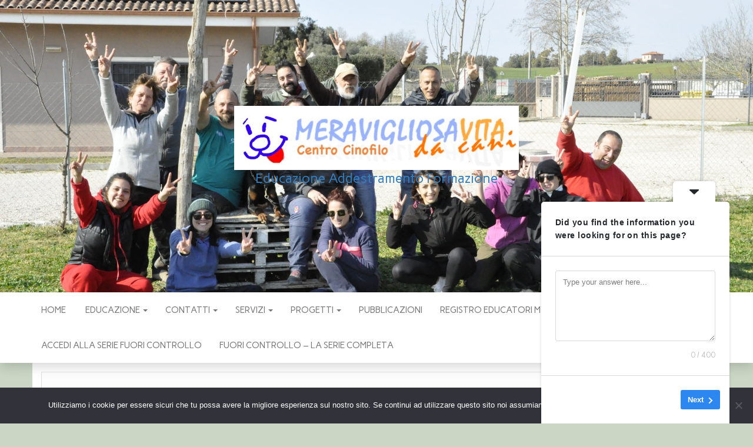

--- FILE ---
content_type: text/html; charset=UTF-8
request_url: https://www.meravigliosavitadacani.it/area-clienti/il-mio-account/modifica-profilo/
body_size: 13811
content:
<!DOCTYPE html>
<html lang="it-IT">
	<head>
		<meta http-equiv="content-type" content="text/html; charset=UTF-8" />
		<meta http-equiv="X-UA-Compatible" content="IE=edge">
		<meta name="viewport" content="width=device-width, initial-scale=1">
		<link rel="pingback" href="https://www.meravigliosavitadacani.it/xmlrpc.php" />
		<title>Modifica profilo</title>

	  <meta name='robots' content='max-image-preview:large' />

<!-- Google Tag Manager for WordPress by gtm4wp.com -->
<script data-cfasync="false" data-pagespeed-no-defer>
	var gtm4wp_datalayer_name = "dataLayer";
	var dataLayer = dataLayer || [];
</script>
<!-- End Google Tag Manager for WordPress by gtm4wp.com --><link rel='dns-prefetch' href='//fonts.googleapis.com' />
<link rel="alternate" type="application/rss+xml" title=" &raquo; Feed" href="https://www.meravigliosavitadacani.it/feed/" />
<link rel="alternate" type="application/rss+xml" title=" &raquo; Feed dei commenti" href="https://www.meravigliosavitadacani.it/comments/feed/" />
<link rel="alternate" title="oEmbed (JSON)" type="application/json+oembed" href="https://www.meravigliosavitadacani.it/wp-json/oembed/1.0/embed?url=https%3A%2F%2Fwww.meravigliosavitadacani.it%2Farea-clienti%2Fil-mio-account%2Fmodifica-profilo%2F" />
<link rel="alternate" title="oEmbed (XML)" type="text/xml+oembed" href="https://www.meravigliosavitadacani.it/wp-json/oembed/1.0/embed?url=https%3A%2F%2Fwww.meravigliosavitadacani.it%2Farea-clienti%2Fil-mio-account%2Fmodifica-profilo%2F&#038;format=xml" />
<style type="text/css" media="all">
.wpautoterms-footer{background-color:#ffffff;text-align:center;}
.wpautoterms-footer a{color:#000000;font-family:Arial, sans-serif;font-size:14px;}
.wpautoterms-footer .separator{color:#cccccc;font-family:Arial, sans-serif;font-size:14px;}</style>
<style id='wp-img-auto-sizes-contain-inline-css' type='text/css'>
img:is([sizes=auto i],[sizes^="auto," i]){contain-intrinsic-size:3000px 1500px}
/*# sourceURL=wp-img-auto-sizes-contain-inline-css */
</style>
<style id='wp-emoji-styles-inline-css' type='text/css'>

	img.wp-smiley, img.emoji {
		display: inline !important;
		border: none !important;
		box-shadow: none !important;
		height: 1em !important;
		width: 1em !important;
		margin: 0 0.07em !important;
		vertical-align: -0.1em !important;
		background: none !important;
		padding: 0 !important;
	}
/*# sourceURL=wp-emoji-styles-inline-css */
</style>
<style id='wp-block-library-inline-css' type='text/css'>
:root{--wp-block-synced-color:#7a00df;--wp-block-synced-color--rgb:122,0,223;--wp-bound-block-color:var(--wp-block-synced-color);--wp-editor-canvas-background:#ddd;--wp-admin-theme-color:#007cba;--wp-admin-theme-color--rgb:0,124,186;--wp-admin-theme-color-darker-10:#006ba1;--wp-admin-theme-color-darker-10--rgb:0,107,160.5;--wp-admin-theme-color-darker-20:#005a87;--wp-admin-theme-color-darker-20--rgb:0,90,135;--wp-admin-border-width-focus:2px}@media (min-resolution:192dpi){:root{--wp-admin-border-width-focus:1.5px}}.wp-element-button{cursor:pointer}:root .has-very-light-gray-background-color{background-color:#eee}:root .has-very-dark-gray-background-color{background-color:#313131}:root .has-very-light-gray-color{color:#eee}:root .has-very-dark-gray-color{color:#313131}:root .has-vivid-green-cyan-to-vivid-cyan-blue-gradient-background{background:linear-gradient(135deg,#00d084,#0693e3)}:root .has-purple-crush-gradient-background{background:linear-gradient(135deg,#34e2e4,#4721fb 50%,#ab1dfe)}:root .has-hazy-dawn-gradient-background{background:linear-gradient(135deg,#faaca8,#dad0ec)}:root .has-subdued-olive-gradient-background{background:linear-gradient(135deg,#fafae1,#67a671)}:root .has-atomic-cream-gradient-background{background:linear-gradient(135deg,#fdd79a,#004a59)}:root .has-nightshade-gradient-background{background:linear-gradient(135deg,#330968,#31cdcf)}:root .has-midnight-gradient-background{background:linear-gradient(135deg,#020381,#2874fc)}:root{--wp--preset--font-size--normal:16px;--wp--preset--font-size--huge:42px}.has-regular-font-size{font-size:1em}.has-larger-font-size{font-size:2.625em}.has-normal-font-size{font-size:var(--wp--preset--font-size--normal)}.has-huge-font-size{font-size:var(--wp--preset--font-size--huge)}.has-text-align-center{text-align:center}.has-text-align-left{text-align:left}.has-text-align-right{text-align:right}.has-fit-text{white-space:nowrap!important}#end-resizable-editor-section{display:none}.aligncenter{clear:both}.items-justified-left{justify-content:flex-start}.items-justified-center{justify-content:center}.items-justified-right{justify-content:flex-end}.items-justified-space-between{justify-content:space-between}.screen-reader-text{border:0;clip-path:inset(50%);height:1px;margin:-1px;overflow:hidden;padding:0;position:absolute;width:1px;word-wrap:normal!important}.screen-reader-text:focus{background-color:#ddd;clip-path:none;color:#444;display:block;font-size:1em;height:auto;left:5px;line-height:normal;padding:15px 23px 14px;text-decoration:none;top:5px;width:auto;z-index:100000}html :where(.has-border-color){border-style:solid}html :where([style*=border-top-color]){border-top-style:solid}html :where([style*=border-right-color]){border-right-style:solid}html :where([style*=border-bottom-color]){border-bottom-style:solid}html :where([style*=border-left-color]){border-left-style:solid}html :where([style*=border-width]){border-style:solid}html :where([style*=border-top-width]){border-top-style:solid}html :where([style*=border-right-width]){border-right-style:solid}html :where([style*=border-bottom-width]){border-bottom-style:solid}html :where([style*=border-left-width]){border-left-style:solid}html :where(img[class*=wp-image-]){height:auto;max-width:100%}:where(figure){margin:0 0 1em}html :where(.is-position-sticky){--wp-admin--admin-bar--position-offset:var(--wp-admin--admin-bar--height,0px)}@media screen and (max-width:600px){html :where(.is-position-sticky){--wp-admin--admin-bar--position-offset:0px}}

/*# sourceURL=wp-block-library-inline-css */
</style><style id='global-styles-inline-css' type='text/css'>
:root{--wp--preset--aspect-ratio--square: 1;--wp--preset--aspect-ratio--4-3: 4/3;--wp--preset--aspect-ratio--3-4: 3/4;--wp--preset--aspect-ratio--3-2: 3/2;--wp--preset--aspect-ratio--2-3: 2/3;--wp--preset--aspect-ratio--16-9: 16/9;--wp--preset--aspect-ratio--9-16: 9/16;--wp--preset--color--black: #000000;--wp--preset--color--cyan-bluish-gray: #abb8c3;--wp--preset--color--white: #ffffff;--wp--preset--color--pale-pink: #f78da7;--wp--preset--color--vivid-red: #cf2e2e;--wp--preset--color--luminous-vivid-orange: #ff6900;--wp--preset--color--luminous-vivid-amber: #fcb900;--wp--preset--color--light-green-cyan: #7bdcb5;--wp--preset--color--vivid-green-cyan: #00d084;--wp--preset--color--pale-cyan-blue: #8ed1fc;--wp--preset--color--vivid-cyan-blue: #0693e3;--wp--preset--color--vivid-purple: #9b51e0;--wp--preset--gradient--vivid-cyan-blue-to-vivid-purple: linear-gradient(135deg,rgb(6,147,227) 0%,rgb(155,81,224) 100%);--wp--preset--gradient--light-green-cyan-to-vivid-green-cyan: linear-gradient(135deg,rgb(122,220,180) 0%,rgb(0,208,130) 100%);--wp--preset--gradient--luminous-vivid-amber-to-luminous-vivid-orange: linear-gradient(135deg,rgb(252,185,0) 0%,rgb(255,105,0) 100%);--wp--preset--gradient--luminous-vivid-orange-to-vivid-red: linear-gradient(135deg,rgb(255,105,0) 0%,rgb(207,46,46) 100%);--wp--preset--gradient--very-light-gray-to-cyan-bluish-gray: linear-gradient(135deg,rgb(238,238,238) 0%,rgb(169,184,195) 100%);--wp--preset--gradient--cool-to-warm-spectrum: linear-gradient(135deg,rgb(74,234,220) 0%,rgb(151,120,209) 20%,rgb(207,42,186) 40%,rgb(238,44,130) 60%,rgb(251,105,98) 80%,rgb(254,248,76) 100%);--wp--preset--gradient--blush-light-purple: linear-gradient(135deg,rgb(255,206,236) 0%,rgb(152,150,240) 100%);--wp--preset--gradient--blush-bordeaux: linear-gradient(135deg,rgb(254,205,165) 0%,rgb(254,45,45) 50%,rgb(107,0,62) 100%);--wp--preset--gradient--luminous-dusk: linear-gradient(135deg,rgb(255,203,112) 0%,rgb(199,81,192) 50%,rgb(65,88,208) 100%);--wp--preset--gradient--pale-ocean: linear-gradient(135deg,rgb(255,245,203) 0%,rgb(182,227,212) 50%,rgb(51,167,181) 100%);--wp--preset--gradient--electric-grass: linear-gradient(135deg,rgb(202,248,128) 0%,rgb(113,206,126) 100%);--wp--preset--gradient--midnight: linear-gradient(135deg,rgb(2,3,129) 0%,rgb(40,116,252) 100%);--wp--preset--font-size--small: 13px;--wp--preset--font-size--medium: 20px;--wp--preset--font-size--large: 36px;--wp--preset--font-size--x-large: 42px;--wp--preset--spacing--20: 0.44rem;--wp--preset--spacing--30: 0.67rem;--wp--preset--spacing--40: 1rem;--wp--preset--spacing--50: 1.5rem;--wp--preset--spacing--60: 2.25rem;--wp--preset--spacing--70: 3.38rem;--wp--preset--spacing--80: 5.06rem;--wp--preset--shadow--natural: 6px 6px 9px rgba(0, 0, 0, 0.2);--wp--preset--shadow--deep: 12px 12px 50px rgba(0, 0, 0, 0.4);--wp--preset--shadow--sharp: 6px 6px 0px rgba(0, 0, 0, 0.2);--wp--preset--shadow--outlined: 6px 6px 0px -3px rgb(255, 255, 255), 6px 6px rgb(0, 0, 0);--wp--preset--shadow--crisp: 6px 6px 0px rgb(0, 0, 0);}:where(.is-layout-flex){gap: 0.5em;}:where(.is-layout-grid){gap: 0.5em;}body .is-layout-flex{display: flex;}.is-layout-flex{flex-wrap: wrap;align-items: center;}.is-layout-flex > :is(*, div){margin: 0;}body .is-layout-grid{display: grid;}.is-layout-grid > :is(*, div){margin: 0;}:where(.wp-block-columns.is-layout-flex){gap: 2em;}:where(.wp-block-columns.is-layout-grid){gap: 2em;}:where(.wp-block-post-template.is-layout-flex){gap: 1.25em;}:where(.wp-block-post-template.is-layout-grid){gap: 1.25em;}.has-black-color{color: var(--wp--preset--color--black) !important;}.has-cyan-bluish-gray-color{color: var(--wp--preset--color--cyan-bluish-gray) !important;}.has-white-color{color: var(--wp--preset--color--white) !important;}.has-pale-pink-color{color: var(--wp--preset--color--pale-pink) !important;}.has-vivid-red-color{color: var(--wp--preset--color--vivid-red) !important;}.has-luminous-vivid-orange-color{color: var(--wp--preset--color--luminous-vivid-orange) !important;}.has-luminous-vivid-amber-color{color: var(--wp--preset--color--luminous-vivid-amber) !important;}.has-light-green-cyan-color{color: var(--wp--preset--color--light-green-cyan) !important;}.has-vivid-green-cyan-color{color: var(--wp--preset--color--vivid-green-cyan) !important;}.has-pale-cyan-blue-color{color: var(--wp--preset--color--pale-cyan-blue) !important;}.has-vivid-cyan-blue-color{color: var(--wp--preset--color--vivid-cyan-blue) !important;}.has-vivid-purple-color{color: var(--wp--preset--color--vivid-purple) !important;}.has-black-background-color{background-color: var(--wp--preset--color--black) !important;}.has-cyan-bluish-gray-background-color{background-color: var(--wp--preset--color--cyan-bluish-gray) !important;}.has-white-background-color{background-color: var(--wp--preset--color--white) !important;}.has-pale-pink-background-color{background-color: var(--wp--preset--color--pale-pink) !important;}.has-vivid-red-background-color{background-color: var(--wp--preset--color--vivid-red) !important;}.has-luminous-vivid-orange-background-color{background-color: var(--wp--preset--color--luminous-vivid-orange) !important;}.has-luminous-vivid-amber-background-color{background-color: var(--wp--preset--color--luminous-vivid-amber) !important;}.has-light-green-cyan-background-color{background-color: var(--wp--preset--color--light-green-cyan) !important;}.has-vivid-green-cyan-background-color{background-color: var(--wp--preset--color--vivid-green-cyan) !important;}.has-pale-cyan-blue-background-color{background-color: var(--wp--preset--color--pale-cyan-blue) !important;}.has-vivid-cyan-blue-background-color{background-color: var(--wp--preset--color--vivid-cyan-blue) !important;}.has-vivid-purple-background-color{background-color: var(--wp--preset--color--vivid-purple) !important;}.has-black-border-color{border-color: var(--wp--preset--color--black) !important;}.has-cyan-bluish-gray-border-color{border-color: var(--wp--preset--color--cyan-bluish-gray) !important;}.has-white-border-color{border-color: var(--wp--preset--color--white) !important;}.has-pale-pink-border-color{border-color: var(--wp--preset--color--pale-pink) !important;}.has-vivid-red-border-color{border-color: var(--wp--preset--color--vivid-red) !important;}.has-luminous-vivid-orange-border-color{border-color: var(--wp--preset--color--luminous-vivid-orange) !important;}.has-luminous-vivid-amber-border-color{border-color: var(--wp--preset--color--luminous-vivid-amber) !important;}.has-light-green-cyan-border-color{border-color: var(--wp--preset--color--light-green-cyan) !important;}.has-vivid-green-cyan-border-color{border-color: var(--wp--preset--color--vivid-green-cyan) !important;}.has-pale-cyan-blue-border-color{border-color: var(--wp--preset--color--pale-cyan-blue) !important;}.has-vivid-cyan-blue-border-color{border-color: var(--wp--preset--color--vivid-cyan-blue) !important;}.has-vivid-purple-border-color{border-color: var(--wp--preset--color--vivid-purple) !important;}.has-vivid-cyan-blue-to-vivid-purple-gradient-background{background: var(--wp--preset--gradient--vivid-cyan-blue-to-vivid-purple) !important;}.has-light-green-cyan-to-vivid-green-cyan-gradient-background{background: var(--wp--preset--gradient--light-green-cyan-to-vivid-green-cyan) !important;}.has-luminous-vivid-amber-to-luminous-vivid-orange-gradient-background{background: var(--wp--preset--gradient--luminous-vivid-amber-to-luminous-vivid-orange) !important;}.has-luminous-vivid-orange-to-vivid-red-gradient-background{background: var(--wp--preset--gradient--luminous-vivid-orange-to-vivid-red) !important;}.has-very-light-gray-to-cyan-bluish-gray-gradient-background{background: var(--wp--preset--gradient--very-light-gray-to-cyan-bluish-gray) !important;}.has-cool-to-warm-spectrum-gradient-background{background: var(--wp--preset--gradient--cool-to-warm-spectrum) !important;}.has-blush-light-purple-gradient-background{background: var(--wp--preset--gradient--blush-light-purple) !important;}.has-blush-bordeaux-gradient-background{background: var(--wp--preset--gradient--blush-bordeaux) !important;}.has-luminous-dusk-gradient-background{background: var(--wp--preset--gradient--luminous-dusk) !important;}.has-pale-ocean-gradient-background{background: var(--wp--preset--gradient--pale-ocean) !important;}.has-electric-grass-gradient-background{background: var(--wp--preset--gradient--electric-grass) !important;}.has-midnight-gradient-background{background: var(--wp--preset--gradient--midnight) !important;}.has-small-font-size{font-size: var(--wp--preset--font-size--small) !important;}.has-medium-font-size{font-size: var(--wp--preset--font-size--medium) !important;}.has-large-font-size{font-size: var(--wp--preset--font-size--large) !important;}.has-x-large-font-size{font-size: var(--wp--preset--font-size--x-large) !important;}
/*# sourceURL=global-styles-inline-css */
</style>

<style id='classic-theme-styles-inline-css' type='text/css'>
/*! This file is auto-generated */
.wp-block-button__link{color:#fff;background-color:#32373c;border-radius:9999px;box-shadow:none;text-decoration:none;padding:calc(.667em + 2px) calc(1.333em + 2px);font-size:1.125em}.wp-block-file__button{background:#32373c;color:#fff;text-decoration:none}
/*# sourceURL=/wp-includes/css/classic-themes.min.css */
</style>
<link rel='stylesheet' id='wpautoterms_css-css' href='https://www.meravigliosavitadacani.it/wp-content/plugins/auto-terms-of-service-and-privacy-policy/css/wpautoterms.css?ver=6.9' type='text/css' media='all' />
<link rel='stylesheet' id='contact-form-7-css' href='https://www.meravigliosavitadacani.it/wp-content/plugins/contact-form-7/includes/css/styles.css?ver=6.1.4' type='text/css' media='all' />
<link rel='stylesheet' id='cookie-notice-front-css' href='https://www.meravigliosavitadacani.it/wp-content/plugins/cookie-notice/css/front.min.css?ver=2.5.11' type='text/css' media='all' />
<link rel='stylesheet' id='swpm.common-css' href='https://www.meravigliosavitadacani.it/wp-content/plugins/simple-membership/css/swpm.common.css?ver=4.6.9' type='text/css' media='all' />
<link rel='stylesheet' id='googlefonts-css' href='https://fonts.googleapis.com/css?family=Carme:400&subset=latin' type='text/css' media='all' />
<link rel='stylesheet' id='yop-public-css' href='https://www.meravigliosavitadacani.it/wp-content/plugins/yop-poll/public/assets/css/yop-poll-public-6.5.30.css?ver=6.9' type='text/css' media='all' />
<link rel='stylesheet' id='wp-lightbox-2.min.css-css' href='https://www.meravigliosavitadacani.it/wp-content/plugins/wp-lightbox-2/styles/lightbox.min.css?ver=1.3.4' type='text/css' media='all' />
<link rel='stylesheet' id='head-blog-fonts-css' href='https://fonts.googleapis.com/css?family=Raleway%3A300%2C400%2C700&#038;subset=latin-ext' type='text/css' media='all' />
<link rel='stylesheet' id='bootstrap-css' href='https://www.meravigliosavitadacani.it/wp-content/themes/head-blog/css/bootstrap.css?ver=3.3.7' type='text/css' media='all' />
<link rel='stylesheet' id='head-blog-stylesheet-css' href='https://www.meravigliosavitadacani.it/wp-content/themes/head-blog/style.css?ver=1.0.9' type='text/css' media='all' />
<link rel='stylesheet' id='font-awesome-css' href='https://www.meravigliosavitadacani.it/wp-content/themes/head-blog/css/font-awesome.min.css?ver=4.7.0' type='text/css' media='all' />
<script type="text/javascript" src="https://www.meravigliosavitadacani.it/wp-includes/js/jquery/jquery.min.js?ver=3.7.1" id="jquery-core-js"></script>
<script type="text/javascript" src="https://www.meravigliosavitadacani.it/wp-includes/js/jquery/jquery-migrate.min.js?ver=3.4.1" id="jquery-migrate-js"></script>
<script type="text/javascript" src="https://www.meravigliosavitadacani.it/wp-includes/js/dist/dom-ready.min.js?ver=f77871ff7694fffea381" id="wp-dom-ready-js"></script>
<script type="text/javascript" src="https://www.meravigliosavitadacani.it/wp-content/plugins/auto-terms-of-service-and-privacy-policy/js/base.js?ver=3.0.4" id="wpautoterms_base-js"></script>
<script type="text/javascript" id="cookie-notice-front-js-before">
/* <![CDATA[ */
var cnArgs = {"ajaxUrl":"https:\/\/www.meravigliosavitadacani.it\/wp-admin\/admin-ajax.php","nonce":"1b4f76568e","hideEffect":"fade","position":"bottom","onScroll":false,"onScrollOffset":100,"onClick":false,"cookieName":"cookie_notice_accepted","cookieTime":2592000,"cookieTimeRejected":2592000,"globalCookie":false,"redirection":false,"cache":false,"revokeCookies":false,"revokeCookiesOpt":"automatic"};

//# sourceURL=cookie-notice-front-js-before
/* ]]> */
</script>
<script type="text/javascript" src="https://www.meravigliosavitadacani.it/wp-content/plugins/cookie-notice/js/front.min.js?ver=2.5.11" id="cookie-notice-front-js"></script>
<script type="text/javascript" id="yop-public-js-extra">
/* <![CDATA[ */
var objectL10n = {"yopPollParams":{"urlParams":{"ajax":"https://www.meravigliosavitadacani.it/wp-admin/admin-ajax.php","wpLogin":"https://www.meravigliosavitadacani.it/wp-login.php?redirect_to=https%3A%2F%2Fwww.meravigliosavitadacani.it%2Fwp-admin%2Fadmin-ajax.php%3Faction%3Dyop_poll_record_wordpress_vote"},"apiParams":{"reCaptcha":{"siteKey":""},"reCaptchaV2Invisible":{"siteKey":""},"reCaptchaV3":{"siteKey":""},"hCaptcha":{"siteKey":""}},"captchaParams":{"imgPath":"https://www.meravigliosavitadacani.it/wp-content/plugins/yop-poll/public/assets/img/","url":"https://www.meravigliosavitadacani.it/wp-content/plugins/yop-poll/app.php","accessibilityAlt":"Sound icon","accessibilityTitle":"Accessibility option: listen to a question and answer it!","accessibilityDescription":"Type below the \u003Cstrong\u003Eanswer\u003C/strong\u003E to what you hear. Numbers or words:","explanation":"Click or touch the \u003Cstrong\u003EANSWER\u003C/strong\u003E","refreshAlt":"Refresh/reload icon","refreshTitle":"Refresh/reload: get new images and accessibility option!"},"voteParams":{"invalidPoll":"Invalid Poll","noAnswersSelected":"No answer selected","minAnswersRequired":"At least {min_answers_allowed} answer(s) required","maxAnswersRequired":"A max of {max_answers_allowed} answer(s) accepted","noAnswerForOther":"No other answer entered","noValueForCustomField":"{custom_field_name} is required","consentNotChecked":"You must agree to our terms and conditions","noCaptchaSelected":"Captcha is required","thankYou":"Thank you for your vote"},"resultsParams":{"singleVote":"vote","multipleVotes":"votes","singleAnswer":"answer","multipleAnswers":"answers"}}};
//# sourceURL=yop-public-js-extra
/* ]]> */
</script>
<script type="text/javascript" src="https://www.meravigliosavitadacani.it/wp-content/plugins/yop-poll/public/assets/js/yop-poll-public-6.5.30.min.js?ver=6.9" id="yop-public-js"></script>
<link rel="https://api.w.org/" href="https://www.meravigliosavitadacani.it/wp-json/" /><link rel="alternate" title="JSON" type="application/json" href="https://www.meravigliosavitadacani.it/wp-json/wp/v2/pages/3570" /><link rel="EditURI" type="application/rsd+xml" title="RSD" href="https://www.meravigliosavitadacani.it/xmlrpc.php?rsd" />
<meta name="generator" content="WordPress 6.9" />
<link rel="canonical" href="https://www.meravigliosavitadacani.it/area-clienti/il-mio-account/modifica-profilo/" />
<link rel='shortlink' href='https://www.meravigliosavitadacani.it/?p=3570' />

<link rel="stylesheet" href="https://www.meravigliosavitadacani.it/wp-content/plugins/count-per-day/counter.css" type="text/css" />
<link rel='stylesheet' type='text/css' media='all' href='https://www.meravigliosavitadacani.it?action=display_custom_css_code' ><style type='text/css' media='screen'>
	body{ font-family:"Carme", arial, sans-serif;}
	h1{ font-family:"Carme", arial, sans-serif;}
	h2{ font-family:"Carme", arial, sans-serif;}
	h3{ font-family:"Carme", arial, sans-serif;}
	h4{ font-family:"Carme", arial, sans-serif;}
	h5{ font-family:"Carme", arial, sans-serif;}
	h6{ font-family:"Carme", arial, sans-serif;}
	blockquote{ font-family:"Carme", arial, sans-serif;}
	p{ font-family:"Carme", arial, sans-serif;}
	li{ font-family:"Carme", arial, sans-serif;}
</style>
<!-- fonts delivered by Wordpress Google Fonts, a plugin by Adrian3.com --><style>/* CSS added by WP Meta and Date Remover*/.wp-block-post-author__name{display:none !important;} .wp-block-post-date{display:none !important;} .entry-meta {display:none !important;} .home .entry-meta { display: none; } .entry-footer {display:none !important;} .home .entry-footer { display: none; }</style>
<!-- Google Tag Manager for WordPress by gtm4wp.com -->
<!-- GTM Container placement set to automatic -->
<script data-cfasync="false" data-pagespeed-no-defer type="text/javascript">
	var dataLayer_content = {"pagePostType":"page","pagePostType2":"single-page","pagePostAuthor":"Mauro Bragagnini"};
	dataLayer.push( dataLayer_content );
</script>
<script data-cfasync="false" data-pagespeed-no-defer type="text/javascript">
(function(w,d,s,l,i){w[l]=w[l]||[];w[l].push({'gtm.start':
new Date().getTime(),event:'gtm.js'});var f=d.getElementsByTagName(s)[0],
j=d.createElement(s),dl=l!='dataLayer'?'&l='+l:'';j.async=true;j.src=
'//www.googletagmanager.com/gtm.js?id='+i+dl;f.parentNode.insertBefore(j,f);
})(window,document,'script','dataLayer','GTM-5J3PZSH9');
</script>
<!-- End Google Tag Manager for WordPress by gtm4wp.com -->
<!-- Meta Pixel Code -->
<script type='text/javascript'>
!function(f,b,e,v,n,t,s){if(f.fbq)return;n=f.fbq=function(){n.callMethod?
n.callMethod.apply(n,arguments):n.queue.push(arguments)};if(!f._fbq)f._fbq=n;
n.push=n;n.loaded=!0;n.version='2.0';n.queue=[];t=b.createElement(e);t.async=!0;
t.src=v;s=b.getElementsByTagName(e)[0];s.parentNode.insertBefore(t,s)}(window,
document,'script','https://connect.facebook.net/en_US/fbevents.js?v=next');
</script>
<!-- End Meta Pixel Code -->

      <script type='text/javascript'>
        var url = window.location.origin + '?ob=open-bridge';
        fbq('set', 'openbridge', '223703930324360', url);
      </script>
    <script type='text/javascript'>fbq('init', '223703930324360', {}, {
    "agent": "wordpress-6.9-3.0.16"
})</script><script type='text/javascript'>
    fbq('track', 'PageView', []);
  </script>
<!-- Meta Pixel Code -->
<noscript>
<img height="1" width="1" style="display:none" alt="fbpx"
src="https://www.facebook.com/tr?id=223703930324360&ev=PageView&noscript=1" />
</noscript>
<!-- End Meta Pixel Code -->
	<style id="twentyseventeen-custom-header-styles" type="text/css">
			h1.site-title a, 
		.site-title a, 
		h1.site-title, 
		.site-title,
		.site-description
		{
			color: #337ebf;
		}
		</style>
	<style type="text/css" id="custom-background-css">
body.custom-background { background-color: #cbd6c5; }
</style>
	<link rel="icon" href="https://www.meravigliosavitadacani.it/wp-content/uploads/2017/01/logo-150x150.jpg" sizes="32x32" />
<link rel="icon" href="https://www.meravigliosavitadacani.it/wp-content/uploads/2017/01/logo-300x300.jpg" sizes="192x192" />
<link rel="apple-touch-icon" href="https://www.meravigliosavitadacani.it/wp-content/uploads/2017/01/logo-300x300.jpg" />
<meta name="msapplication-TileImage" content="https://www.meravigliosavitadacani.it/wp-content/uploads/2017/01/logo-300x300.jpg" />
		<style type="text/css" id="wp-custom-css">
			/* Box complessivo pagamento */
.fc-payment-section {
  max-width: 760px;
  margin: 40px auto 60px;
  padding: 28px 24px 30px;
  background: #ffffff;
  border-radius: 18px;
  box-shadow: 0 10px 24px rgba(0, 0, 0, 0.08);
}

/* Titolo */
.fc-payment-section h2 {
  margin-top: 0;
  margin-bottom: 10px;
  text-align: left;
  font-size: 1.7rem;
}

.fc-payment-section h2 span {
  font-style: italic;
}

/* Sottotitolo */
.fc-payment-subtitle {
  font-size: 1.05rem;
  color: #444;
  margin: 0 0 22px;
}

/* Wrapper bottone */
.fc-payment-button-wrapper {
  text-align: left;
  margin-bottom: 10px;
}

/* STILE DEL BOTTONE GENERATO DALLO SHORTCODE */
.fc-payment-button-wrapper input,
.fc-payment-button-wrapper button {
  font-size: 1.05rem;
  font-weight: 600;
  text-transform: uppercase;
  letter-spacing: 0.05em;
  padding: 12px 30px;
  border-radius: 999px;
  border: none;
  background: #e67330; /* arancio tramonto */
  color: #fff;
  cursor: pointer;
  box-shadow: 0 6px 16px rgba(0, 0, 0, 0.18);
  transition: transform 0.1s ease-out, box-shadow 0.1s ease-out, background 0.15s ease-out;
}

/* Hover / focus */
.fc-payment-button-wrapper input:hover,
.fc-payment-button-wrapper button:hover,
.fc-payment-button-wrapper input:focus,
.fc-payment-button-wrapper button:focus {
  background: #c65b20;
  transform: translateY(-1px);
  box-shadow: 0 10px 22px rgba(0, 0, 0, 0.22);
  outline: none;
}

/* Nota PayPal sotto il bottone */
.fc-payment-paypal-note {
  font-size: 0.9rem;
  color: #555;
  margin: 0 0 18px;
}

/* Note sotto */
.fc-payment-notes {
  font-size: 0.95rem;
  color: #444;
}

.fc-payment-notes ul {
  margin: 8px 0 12px 20px;
}

.fc-payment-notes li {
  margin-bottom: 4px;
}
/* TITOLONE SEZIONE PAGAMENTO */
.fc-payment-section h2 {
  font-size: 2.2rem !important;
  line-height: 1.25;
}

/* SOTTOTITOLO DESCRIZIONE */
.fc-payment-subtitle {
  font-size: 1.25rem !important;
  line-height: 1.5;
}

/* TESTO INFORMATIVO SOTTO PULSANTE (PayPal / carte) */
.fc-payment-paypal-note {
  font-size: 1.05rem !important;
}

/* NOTE E LISTE */
.fc-payment-notes {
  font-size: 1.05rem !important;
}

.fc-payment-notes li {
  font-size: 1.05rem !important;
}

/* TESTO DEL PULSANTE (rimane uguale ma più leggibile se necessario) */
.fc-payment-button-wrapper input,
.fc-payment-button-wrapper button {
  font-size: 1.15rem !important;
}
		</style>
			<link rel='stylesheet' id='remove-style-meta-css' href='https://www.meravigliosavitadacani.it/wp-content/plugins/wp-author-date-and-meta-remover/css/entrymetastyle.css?ver=1.0' type='text/css' media='all' />
<link rel='stylesheet' id='userfeedback-frontend-styles-css' href='https://www.meravigliosavitadacani.it/wp-content/plugins/userfeedback-lite/assets/vue/css/frontend.css?ver=1.0.14' type='text/css' media='all' />
</head>
	<body id="blog" class="wp-singular page-template-default page page-id-3570 page-child parent-pageid-3568 custom-background wp-custom-logo wp-theme-head-blog cookies-not-set">
        
<!-- GTM Container placement set to automatic -->
<!-- Google Tag Manager (noscript) -->
				<noscript><iframe src="https://www.googletagmanager.com/ns.html?id=GTM-5J3PZSH9" height="0" width="0" style="display:none;visibility:hidden" aria-hidden="true"></iframe></noscript>
<!-- End Google Tag Manager (noscript) -->		<div class="site-header container-fluid" style="background-image: url(https://www.meravigliosavitadacani.it/wp-content/uploads/2023/06/DSC0408-scaled.jpeg)">
	<div class="custom-header container" >
			<div class="site-heading text-center">
        				<div class="site-branding-logo">
					<a href="https://www.meravigliosavitadacani.it/" class="custom-logo-link" rel="home"><img width="484" height="109" src="https://www.meravigliosavitadacani.it/wp-content/uploads/2021/02/cropped-cropped-cropped-Schermata-2021-02-13-alle-08.18.32-e1613201160477-1-1.png" class="custom-logo" alt="" decoding="async" fetchpriority="high" srcset="https://www.meravigliosavitadacani.it/wp-content/uploads/2021/02/cropped-cropped-cropped-Schermata-2021-02-13-alle-08.18.32-e1613201160477-1-1.png 484w, https://www.meravigliosavitadacani.it/wp-content/uploads/2021/02/cropped-cropped-cropped-Schermata-2021-02-13-alle-08.18.32-e1613201160477-1-1-150x34.png 150w" sizes="(max-width: 484px) 100vw, 484px" /></a>				</div>
				<div class="site-branding-text">
											<p class="site-title"><a href="https://www.meravigliosavitadacani.it/" rel="home"></a></p>
					
											<p class="site-description">
							Educazione Addestramento Formazione						</p>
									</div><!-- .site-branding-text -->
        			</div>
	</div>
</div>
 
<div class="main-menu">
	<nav id="site-navigation" class="navbar navbar-default navbar-center">     
		<div class="container">   
			<div class="navbar-header">
									<div id="main-menu-panel" class="open-panel" data-panel="main-menu-panel">
						<span></span>
						<span></span>
						<span></span>
					</div>
							</div>
			<div class="menu-container"><ul id="menu-menu-principale" class="nav navbar-nav"><li id="menu-item-45" class="menu-item menu-item-type-custom menu-item-object-custom menu-item-45"><a title="Home" href="http://meravigliosavitadacani.It">Home</a></li>
<li id="menu-item-48" class="menu-item menu-item-type-post_type menu-item-object-page menu-item-has-children menu-item-48 dropdown"><a title="EDUCAZIONE" href="https://www.meravigliosavitadacani.it/servizi/" data-toggle="dropdown" class="dropdown-toggle"><i class="fa non" aria-hidden="true"></i>&nbsp;EDUCAZIONE <span class="caret"></span></a>
<ul role="menu" class=" dropdown-menu">
	<li id="menu-item-1682" class="menu-item menu-item-type-post_type menu-item-object-post menu-item-1682"><a title="Gestione Comportamentale" href="https://www.meravigliosavitadacani.it/recupero-comportamentale/">Gestione Comportamentale</a></li>
</ul>
</li>
<li id="menu-item-47" class="menu-item menu-item-type-post_type menu-item-object-page menu-item-has-children menu-item-47 dropdown"><a title="CONTATTI" href="https://www.meravigliosavitadacani.it/contatti/" data-toggle="dropdown" class="dropdown-toggle">CONTATTI <span class="caret"></span></a>
<ul role="menu" class=" dropdown-menu">
	<li id="menu-item-1751" class="menu-item menu-item-type-post_type menu-item-object-post menu-item-1751"><a title="LO STAFF" href="https://www.meravigliosavitadacani.it/lo-staff-di-meravigliosa-vita-da-cani/">LO STAFF</a></li>
</ul>
</li>
<li id="menu-item-4877" class="menu-item menu-item-type-post_type menu-item-object-page menu-item-has-children menu-item-4877 dropdown"><a title="SERVIZI" href="https://www.meravigliosavitadacani.it/servizi-2/" data-toggle="dropdown" class="dropdown-toggle">SERVIZI <span class="caret"></span></a>
<ul role="menu" class=" dropdown-menu">
	<li id="menu-item-3062" class="menu-item menu-item-type-post_type menu-item-object-page menu-item-3062"><a title="TOELETTATURA" href="https://www.meravigliosavitadacani.it/toelettatura/">TOELETTATURA</a></li>
	<li id="menu-item-4561" class="menu-item menu-item-type-post_type menu-item-object-page menu-item-4561"><a title="DOG SITTER" href="https://www.meravigliosavitadacani.it/il-tuo-migliore-amico-in-buone-mani/">DOG SITTER</a></li>
	<li id="menu-item-79" class="menu-item menu-item-type-post_type menu-item-object-page menu-item-79"><a title="Preadozione" href="https://www.meravigliosavitadacani.it/servizi/preadozioni/">Preadozione</a></li>
	<li id="menu-item-77" class="menu-item menu-item-type-post_type menu-item-object-page menu-item-77"><a title="CINEMA" href="https://www.meravigliosavitadacani.it/servizi/educazione/">CINEMA</a></li>
	<li id="menu-item-78" class="menu-item menu-item-type-post_type menu-item-object-page menu-item-78"><a title="Asilo" href="https://www.meravigliosavitadacani.it/servizi/juniorclass/">Asilo</a></li>
	<li id="menu-item-80" class="menu-item menu-item-type-post_type menu-item-object-page menu-item-80"><a title="Taxi Dog" href="https://www.meravigliosavitadacani.it/servizi/puppyclass/">Taxi Dog</a></li>
</ul>
</li>
<li id="menu-item-2992" class="menu-item menu-item-type-post_type menu-item-object-page menu-item-has-children menu-item-2992 dropdown"><a title="PROGETTI" href="https://www.meravigliosavitadacani.it/per-il-sociale/" data-toggle="dropdown" class="dropdown-toggle">PROGETTI <span class="caret"></span></a>
<ul role="menu" class=" dropdown-menu">
	<li id="menu-item-4888" class="menu-item menu-item-type-post_type menu-item-object-post menu-item-4888"><a title="Il progetto Mi afFido" href="https://www.meravigliosavitadacani.it/nasce-il-progetto-mi-afido/">Il progetto Mi afFido</a></li>
	<li id="menu-item-4889" class="menu-item menu-item-type-post_type menu-item-object-post menu-item-4889"><a title="Gluten Detection Dog" href="https://www.meravigliosavitadacani.it/gluten-detection-dog/">Gluten Detection Dog</a></li>
</ul>
</li>
<li id="menu-item-4886" class="menu-item menu-item-type-post_type menu-item-object-post menu-item-4886"><a title="pubblicazioni" href="https://www.meravigliosavitadacani.it/una-meravigliosa-storia-insieme/">pubblicazioni</a></li>
<li id="menu-item-5075" class="menu-item menu-item-type-post_type menu-item-object-page menu-item-5075"><a title="Registro Educatori MVC" href="https://www.meravigliosavitadacani.it/registro-educatori-mvc/">Registro Educatori MVC</a></li>
<li id="menu-item-4759" class="menu-item menu-item-type-post_type menu-item-object-page menu-item-privacy-policy menu-item-4759"><a title="Privacy policy" href="https://www.meravigliosavitadacani.it/privacy-policy/">Privacy policy</a></li>
<li id="menu-item-5299" class="menu-item menu-item-type-post_type menu-item-object-page menu-item-5299"><a title="Accedi alla Serie Fuori Controllo" href="https://www.meravigliosavitadacani.it/accedi-alla-serie-fuori-controllo/">Accedi alla Serie Fuori Controllo</a></li>
<li id="menu-item-5300" class="menu-item menu-item-type-post_type menu-item-object-page menu-item-5300"><a title="Fuori Controllo – La Serie Completa" href="https://www.meravigliosavitadacani.it/fuori-controllo-la-serie-completa/">Fuori Controllo – La Serie Completa</a></li>
</ul></div>		</div>
			</nav> 
</div>
<!-- Google tag (gtag.js) -->
<script async src="https://www.googletagmanager.com/gtag/js?id=AW-836276756">
</script>
<script>
  window.dataLayer = window.dataLayer || [];
  function gtag(){dataLayer.push(arguments);}
  gtag('js', new Date());

  gtag('config', 'AW-836276756');
</script>
<div class="container main-container" role="main">
	<div class="page-area">
		
<!-- start content container -->
<!-- start content container -->
<div class="row">
			<article class="col-md-12">
			                          
					<div class="post-3570 page type-page status-publish hentry">
						<div class="single-wrap col-md-12">
														<div class="main-content-page">
								<header>                              
									<h1 class="single-title">Modifica profilo</h1>									<time class="posted-on published" datetime=""></time>                                                        
								</header>                            
								<div class="entry-content">                              
									<p>[customer-area-account-edit /]</p>
                            
								</div>
															</div>
						</div>
						<div class="single-footer row">
							<div class="col-md-12">                                                                                    
									<div id="comments" class="comments-template">
			</div>
							</div>
						</div>	
					</div>        
				        
			    
		</article>       
		</div>
<!-- end content container -->
<!-- end content container -->

</div><!-- end main-container -->
</div><!-- end page-area -->
 
<footer id="colophon" class="footer-credits container-fluid">
	<div class="container">
				<p class="footer-credits-text text-center">
			Proudly powered by <a href="https://wordpress.org/">WordPress</a>			<span class="sep"> | </span>
			Tema: <a href="https://headthemes.com/">Head Blog</a>		</p> 
		 
	</div>	
</footer>
 
<script type="speculationrules">
{"prefetch":[{"source":"document","where":{"and":[{"href_matches":"/*"},{"not":{"href_matches":["/wp-*.php","/wp-admin/*","/wp-content/uploads/*","/wp-content/*","/wp-content/plugins/*","/wp-content/themes/head-blog/*","/*\\?(.+)"]}},{"not":{"selector_matches":"a[rel~=\"nofollow\"]"}},{"not":{"selector_matches":".no-prefetch, .no-prefetch a"}}]},"eagerness":"conservative"}]}
</script>
    <!-- Meta Pixel Event Code -->
    <script type='text/javascript'>
        document.addEventListener( 'wpcf7mailsent', function( event ) {
        if( "fb_pxl_code" in event.detail.apiResponse){
          eval(event.detail.apiResponse.fb_pxl_code);
        }
      }, false );
    </script>
    <!-- End Meta Pixel Event Code -->
    <div id='fb-pxl-ajax-code'></div><script type="text/javascript" src="https://www.meravigliosavitadacani.it/wp-content/plugins/userfeedback-lite/assets/vue/js/chunk-vendors.js?ver=1.0.14" id="userfeedback-frontend-vendors-js"></script>
<script type="text/javascript" id="userfeedback-frontend-common-js-extra">
/* <![CDATA[ */
var userfeedback_addons_frontend = [];
//# sourceURL=userfeedback-frontend-common-js-extra
/* ]]> */
</script>
<script type="text/javascript" src="https://www.meravigliosavitadacani.it/wp-content/plugins/userfeedback-lite/assets/vue/js/chunk-common.js?ver=1.0.14" id="userfeedback-frontend-common-js"></script>
<script type="text/javascript" id="userfeedback-frontend-widget-js-extra">
/* <![CDATA[ */
var userfeedback_frontend = {"wp_rest_nonce":"26ebef96c7","rest_url":"https://www.meravigliosavitadacani.it/wp-json/","assets":"https://www.meravigliosavitadacani.it/wp-content/plugins/userfeedback-lite/assets/vue","is_pro":"","is_licensed":"","surveys":[{"id":"1","title":"First Survey","questions":[{"id":"c6a889f1-d026-44d8-b2f1-aa97d5c63f00","type":"long-text","title":"Did you find the information you were looking for on this page? ","config":{"options":[]},"settings":{"required":false,"randomize":false,"comment_box":false},"logic":{"enabled":false,"action":"show","conditions":[]}}],"settings":{"thank_you":{"type":"message","message":"Thanks for your feedback!","redirect_to":{"id":null,"label":null}},"enable_tracking":false,"targeting":{"devices":["desktop"],"pages":"all","page_rules":[]},"behavior":{"timing":"immediate","timing_delay":20,"display_length":"until_response","run_time":"indefinitely","expire_at":{"month":null,"day":null},"start_minimized":false},"theming":{"color_scheme":"light","widget_color":"#ffffff","text_color":"#23282D","button_color":"#2D87F1"}},"cookie_name":"userfeedback-survey-1","nonces":{"submission":"10ac9528fe","impression":"f8a2c45c17"}}],"widget_settings":{"start_minimized":false,"show_logo":false,"custom_logo":"","position":"bottom_right","widget_toggle_icon":"field-chevron-down","widget_toggle_color":"#23282d","widget_toggle_text":"","widget_font":false,"widget_color":"#ffffff","text_color":"#23282D","button_color":"#2D87F1","default_widget_color":"#ffffff","default_text_color":"#23282d","default_button_color":"#2d87f1","skip_text":"Skip","next_text":"Next"},"is_preview":"","integrations":{"monsterinsights":{"is_active":false,"is_installed":false,"basename":"google-analytics-for-wordpress/googleanalytics.php"},"exactmetrics":{"is_active":false,"is_installed":false,"basename":"google-analytics-dashboard-for-wp/gadwp.php"}},"addons":{"templates":{"title":"Additional Templates","slug":"templates","version":"1.0.4","image":false,"icon":false,"excerpt":"Use our library of 20+ pre-made UserFeedback Survey templates.","id":361,"categories":["Elite","Plus","Pro"],"url":"","type":"unlicensed","installed":false,"active_version":false,"active":false,"basename":"userfeedback-templates"},"behavior":{"title":"Behavior","slug":"behavior","version":"1.0.3","image":false,"icon":false,"excerpt":"Enable advanced behavior in your UserFeedback surveys.","id":346,"categories":["Elite","Pro"],"url":"","type":"unlicensed","installed":false,"active_version":false,"active":false,"basename":"userfeedback-behavior"},"branding":{"title":"Branding","slug":"branding","version":"1.0.2","image":false,"icon":false,"excerpt":"Tweak the look and feel of your UserFeedback surveys.","id":355,"categories":["Elite","Plus","Pro"],"url":"","type":"unlicensed","installed":false,"active_version":false,"active":false,"basename":"userfeedback-branding"},"geo-restrictions":{"title":"Geo Restrictions","slug":"geo-restrictions","version":"1.0.0","image":false,"icon":false,"excerpt":"Display surveys based on your visitors' location","id":7343,"categories":["Pro"],"url":"","type":"unlicensed","installed":false,"active_version":false,"active":false,"basename":"userfeedback-geo-restrictions"},"google-drive":{"title":"Google Drive","slug":"google-drive","version":"1.0.1","image":false,"icon":false,"excerpt":"Google Drive","id":8208,"categories":["Elite","Pro"],"url":"","type":"unlicensed","installed":false,"active_version":false,"active":false,"basename":"userfeedback-google-drive"},"heatmaps":{"title":"Heatmaps","slug":"heatmaps","version":"1.0.2","image":false,"icon":false,"excerpt":"Adds powerful heat mapping features to your website to visually see exactly what your visitors are doing on your website.\u00a0","id":6741,"categories":["Elite"],"url":"","type":"unlicensed","installed":false,"active_version":false,"active":false,"basename":"userfeedback-heatmaps"},"post-ratings":{"title":"Post Ratings","slug":"post-ratings","version":"1.0.1","image":false,"icon":false,"excerpt":"Our Post Ratings feature allows you to collect feedback automatically on every blog post to increase engagement from your website","id":7679,"categories":["Elite","Pro"],"url":"","type":"unlicensed","installed":false,"active_version":false,"active":false,"basename":"userfeedback-post-ratings"},"question-types":{"title":"Question Types","slug":"question-types","version":"1.1.0","image":false,"icon":false,"excerpt":"Add all question types to your UserFeedback surveys.","id":359,"categories":["Elite","Plus","Pro"],"url":"","type":"unlicensed","installed":false,"active_version":false,"active":false,"basename":"userfeedback-question-types"},"targeting":{"title":"Targeting","slug":"targeting","version":"1.0.3","image":false,"icon":false,"excerpt":"Customize device and page options to your UserFeedback surveys.","id":357,"categories":["Elite","Plus","Pro"],"url":"","type":"unlicensed","installed":false,"active_version":false,"active":false,"basename":"userfeedback-targeting"},"webhooks":{"title":"Webhooks","slug":"webhooks","version":"1.0.0","image":false,"icon":false,"excerpt":"Easily send survey notifications and results to Slack (or any webhook)!","id":9311,"categories":["Elite","Pro"],"url":"","type":"unlicensed","installed":false,"active_version":false,"active":false,"basename":"userfeedback-webhooks"}},"current_page":{"id":3570,"name":"Modifica profilo"},"logic":{"user_logged_in":false,"page_type":"is_single","post_type":"page","post_id":3570,"taxonomy":false,"taxonomy_term":false,"current_url":"https://www.meravigliosavitadacani.it/area-clienti/il-mio-account/modifica-profilo?page&pagename=area-clienti/il-mio-account/modifica-profilo","referrer":false},"disable_all_surveys":"","show_specific_survey":"0","is_singular":"1"};
//# sourceURL=userfeedback-frontend-widget-js-extra
/* ]]> */
</script>
<script type="text/javascript" src="https://www.meravigliosavitadacani.it/wp-content/plugins/userfeedback-lite/assets/vue/js/frontend.js?ver=1.0.14" id="userfeedback-frontend-widget-js"></script>
<script type="text/javascript" src="https://www.meravigliosavitadacani.it/wp-includes/js/dist/hooks.min.js?ver=dd5603f07f9220ed27f1" id="wp-hooks-js"></script>
<script type="text/javascript" src="https://www.meravigliosavitadacani.it/wp-includes/js/dist/i18n.min.js?ver=c26c3dc7bed366793375" id="wp-i18n-js"></script>
<script type="text/javascript" id="wp-i18n-js-after">
/* <![CDATA[ */
wp.i18n.setLocaleData( { 'text direction\u0004ltr': [ 'ltr' ] } );
//# sourceURL=wp-i18n-js-after
/* ]]> */
</script>
<script type="text/javascript" src="https://www.meravigliosavitadacani.it/wp-content/plugins/contact-form-7/includes/swv/js/index.js?ver=6.1.4" id="swv-js"></script>
<script type="text/javascript" id="contact-form-7-js-translations">
/* <![CDATA[ */
( function( domain, translations ) {
	var localeData = translations.locale_data[ domain ] || translations.locale_data.messages;
	localeData[""].domain = domain;
	wp.i18n.setLocaleData( localeData, domain );
} )( "contact-form-7", {"translation-revision-date":"2026-01-14 20:31:08+0000","generator":"GlotPress\/4.0.3","domain":"messages","locale_data":{"messages":{"":{"domain":"messages","plural-forms":"nplurals=2; plural=n != 1;","lang":"it"},"This contact form is placed in the wrong place.":["Questo modulo di contatto \u00e8 posizionato nel posto sbagliato."],"Error:":["Errore:"]}},"comment":{"reference":"includes\/js\/index.js"}} );
//# sourceURL=contact-form-7-js-translations
/* ]]> */
</script>
<script type="text/javascript" id="contact-form-7-js-before">
/* <![CDATA[ */
var wpcf7 = {
    "api": {
        "root": "https:\/\/www.meravigliosavitadacani.it\/wp-json\/",
        "namespace": "contact-form-7\/v1"
    }
};
//# sourceURL=contact-form-7-js-before
/* ]]> */
</script>
<script type="text/javascript" src="https://www.meravigliosavitadacani.it/wp-content/plugins/contact-form-7/includes/js/index.js?ver=6.1.4" id="contact-form-7-js"></script>
<script type="text/javascript" id="custom-script-js-extra">
/* <![CDATA[ */
var wpdata = {"object_id":"3570","site_url":"https://www.meravigliosavitadacani.it"};
//# sourceURL=custom-script-js-extra
/* ]]> */
</script>
<script type="text/javascript" src="https://www.meravigliosavitadacani.it/wp-content/plugins/wp-meta-and-date-remover/assets/js/inspector.js?ver=1.1" id="custom-script-js"></script>
<script type="text/javascript" id="wp-jquery-lightbox-js-extra">
/* <![CDATA[ */
var JQLBSettings = {"fitToScreen":"1","resizeSpeed":"400","displayDownloadLink":"0","navbarOnTop":"0","loopImages":"","resizeCenter":"","marginSize":"0","linkTarget":"_self","help":"","prevLinkTitle":"previous image","nextLinkTitle":"next image","prevLinkText":"\u00ab Previous","nextLinkText":"Next \u00bb","closeTitle":"close image gallery","image":"Image ","of":" of ","download":"Download","jqlb_overlay_opacity":"80","jqlb_overlay_color":"#000000","jqlb_overlay_close":"1","jqlb_border_width":"10","jqlb_border_color":"#ffffff","jqlb_border_radius":"0","jqlb_image_info_background_transparency":"100","jqlb_image_info_bg_color":"#ffffff","jqlb_image_info_text_color":"#000000","jqlb_image_info_text_fontsize":"10","jqlb_show_text_for_image":"1","jqlb_next_image_title":"next image","jqlb_previous_image_title":"previous image","jqlb_next_button_image":"https://www.meravigliosavitadacani.it/wp-content/plugins/wp-lightbox-2/styles/images/next.gif","jqlb_previous_button_image":"https://www.meravigliosavitadacani.it/wp-content/plugins/wp-lightbox-2/styles/images/prev.gif","jqlb_maximum_width":"","jqlb_maximum_height":"","jqlb_show_close_button":"1","jqlb_close_image_title":"close image gallery","jqlb_close_image_max_heght":"22","jqlb_image_for_close_lightbox":"https://www.meravigliosavitadacani.it/wp-content/plugins/wp-lightbox-2/styles/images/closelabel.gif","jqlb_keyboard_navigation":"1","jqlb_popup_size_fix":"0"};
//# sourceURL=wp-jquery-lightbox-js-extra
/* ]]> */
</script>
<script type="text/javascript" src="https://www.meravigliosavitadacani.it/wp-content/plugins/wp-lightbox-2/js/dist/wp-lightbox-2.min.js?ver=1.3.4.1" id="wp-jquery-lightbox-js"></script>
<script type="text/javascript" src="https://www.meravigliosavitadacani.it/wp-content/themes/head-blog/js/bootstrap.min.js?ver=3.3.7" id="bootstrap-js"></script>
<script type="text/javascript" src="https://www.meravigliosavitadacani.it/wp-content/themes/head-blog/js/customscript.js?ver=1.0.9" id="head-blog-theme-js-js"></script>
<script id="wp-emoji-settings" type="application/json">
{"baseUrl":"https://s.w.org/images/core/emoji/17.0.2/72x72/","ext":".png","svgUrl":"https://s.w.org/images/core/emoji/17.0.2/svg/","svgExt":".svg","source":{"concatemoji":"https://www.meravigliosavitadacani.it/wp-includes/js/wp-emoji-release.min.js?ver=6.9"}}
</script>
<script type="module">
/* <![CDATA[ */
/*! This file is auto-generated */
const a=JSON.parse(document.getElementById("wp-emoji-settings").textContent),o=(window._wpemojiSettings=a,"wpEmojiSettingsSupports"),s=["flag","emoji"];function i(e){try{var t={supportTests:e,timestamp:(new Date).valueOf()};sessionStorage.setItem(o,JSON.stringify(t))}catch(e){}}function c(e,t,n){e.clearRect(0,0,e.canvas.width,e.canvas.height),e.fillText(t,0,0);t=new Uint32Array(e.getImageData(0,0,e.canvas.width,e.canvas.height).data);e.clearRect(0,0,e.canvas.width,e.canvas.height),e.fillText(n,0,0);const a=new Uint32Array(e.getImageData(0,0,e.canvas.width,e.canvas.height).data);return t.every((e,t)=>e===a[t])}function p(e,t){e.clearRect(0,0,e.canvas.width,e.canvas.height),e.fillText(t,0,0);var n=e.getImageData(16,16,1,1);for(let e=0;e<n.data.length;e++)if(0!==n.data[e])return!1;return!0}function u(e,t,n,a){switch(t){case"flag":return n(e,"\ud83c\udff3\ufe0f\u200d\u26a7\ufe0f","\ud83c\udff3\ufe0f\u200b\u26a7\ufe0f")?!1:!n(e,"\ud83c\udde8\ud83c\uddf6","\ud83c\udde8\u200b\ud83c\uddf6")&&!n(e,"\ud83c\udff4\udb40\udc67\udb40\udc62\udb40\udc65\udb40\udc6e\udb40\udc67\udb40\udc7f","\ud83c\udff4\u200b\udb40\udc67\u200b\udb40\udc62\u200b\udb40\udc65\u200b\udb40\udc6e\u200b\udb40\udc67\u200b\udb40\udc7f");case"emoji":return!a(e,"\ud83e\u1fac8")}return!1}function f(e,t,n,a){let r;const o=(r="undefined"!=typeof WorkerGlobalScope&&self instanceof WorkerGlobalScope?new OffscreenCanvas(300,150):document.createElement("canvas")).getContext("2d",{willReadFrequently:!0}),s=(o.textBaseline="top",o.font="600 32px Arial",{});return e.forEach(e=>{s[e]=t(o,e,n,a)}),s}function r(e){var t=document.createElement("script");t.src=e,t.defer=!0,document.head.appendChild(t)}a.supports={everything:!0,everythingExceptFlag:!0},new Promise(t=>{let n=function(){try{var e=JSON.parse(sessionStorage.getItem(o));if("object"==typeof e&&"number"==typeof e.timestamp&&(new Date).valueOf()<e.timestamp+604800&&"object"==typeof e.supportTests)return e.supportTests}catch(e){}return null}();if(!n){if("undefined"!=typeof Worker&&"undefined"!=typeof OffscreenCanvas&&"undefined"!=typeof URL&&URL.createObjectURL&&"undefined"!=typeof Blob)try{var e="postMessage("+f.toString()+"("+[JSON.stringify(s),u.toString(),c.toString(),p.toString()].join(",")+"));",a=new Blob([e],{type:"text/javascript"});const r=new Worker(URL.createObjectURL(a),{name:"wpTestEmojiSupports"});return void(r.onmessage=e=>{i(n=e.data),r.terminate(),t(n)})}catch(e){}i(n=f(s,u,c,p))}t(n)}).then(e=>{for(const n in e)a.supports[n]=e[n],a.supports.everything=a.supports.everything&&a.supports[n],"flag"!==n&&(a.supports.everythingExceptFlag=a.supports.everythingExceptFlag&&a.supports[n]);var t;a.supports.everythingExceptFlag=a.supports.everythingExceptFlag&&!a.supports.flag,a.supports.everything||((t=a.source||{}).concatemoji?r(t.concatemoji):t.wpemoji&&t.twemoji&&(r(t.twemoji),r(t.wpemoji)))});
//# sourceURL=https://www.meravigliosavitadacani.it/wp-includes/js/wp-emoji-loader.min.js
/* ]]> */
</script>

		<!-- Cookie Notice plugin v2.5.11 by Hu-manity.co https://hu-manity.co/ -->
		<div id="cookie-notice" role="dialog" class="cookie-notice-hidden cookie-revoke-hidden cn-position-bottom" aria-label="Cookie Notice" style="background-color: rgba(50,50,58,1);"><div class="cookie-notice-container" style="color: #fff"><span id="cn-notice-text" class="cn-text-container">Utilizziamo i cookie per essere sicuri che tu possa avere la migliore esperienza sul nostro sito. Se continui ad utilizzare questo sito noi assumiamo che tu ne sia felice.</span><span id="cn-notice-buttons" class="cn-buttons-container"><button id="cn-accept-cookie" data-cookie-set="accept" class="cn-set-cookie cn-button" aria-label="Ok" style="background-color: #00a99d">Ok</button><button data-link-url="https://www.meravigliosavitadacani.it/privacy-policy/" data-link-target="_blank" id="cn-more-info" class="cn-more-info cn-button" aria-label="Leggi di più" style="background-color: #00a99d">Leggi di più</button></span><button type="button" id="cn-close-notice" data-cookie-set="accept" class="cn-close-icon" aria-label="No"></button></div>
			
		</div>
		<!-- / Cookie Notice plugin --><div class="wpautoterms-footer"><p>
		<a href="https://www.meravigliosavitadacani.it/wpautoterms/3548-2/">Privacy policy</a></p>
</div>
</body>
</html>
